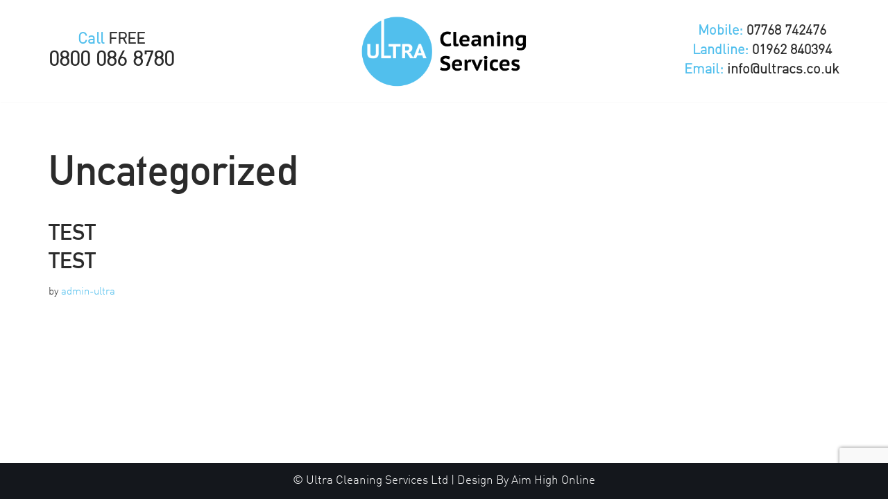

--- FILE ---
content_type: text/html; charset=utf-8
request_url: https://www.google.com/recaptcha/api2/anchor?ar=1&k=6LchCNsmAAAAAI19P7jNZtAoZaGlzD9g0Hqk36J3&co=aHR0cHM6Ly91bHRyYWNzLmNvLnVrOjQ0Mw..&hl=en&v=naPR4A6FAh-yZLuCX253WaZq&size=invisible&anchor-ms=20000&execute-ms=15000&cb=joxvbrgnx4y0
body_size: 45209
content:
<!DOCTYPE HTML><html dir="ltr" lang="en"><head><meta http-equiv="Content-Type" content="text/html; charset=UTF-8">
<meta http-equiv="X-UA-Compatible" content="IE=edge">
<title>reCAPTCHA</title>
<style type="text/css">
/* cyrillic-ext */
@font-face {
  font-family: 'Roboto';
  font-style: normal;
  font-weight: 400;
  src: url(//fonts.gstatic.com/s/roboto/v18/KFOmCnqEu92Fr1Mu72xKKTU1Kvnz.woff2) format('woff2');
  unicode-range: U+0460-052F, U+1C80-1C8A, U+20B4, U+2DE0-2DFF, U+A640-A69F, U+FE2E-FE2F;
}
/* cyrillic */
@font-face {
  font-family: 'Roboto';
  font-style: normal;
  font-weight: 400;
  src: url(//fonts.gstatic.com/s/roboto/v18/KFOmCnqEu92Fr1Mu5mxKKTU1Kvnz.woff2) format('woff2');
  unicode-range: U+0301, U+0400-045F, U+0490-0491, U+04B0-04B1, U+2116;
}
/* greek-ext */
@font-face {
  font-family: 'Roboto';
  font-style: normal;
  font-weight: 400;
  src: url(//fonts.gstatic.com/s/roboto/v18/KFOmCnqEu92Fr1Mu7mxKKTU1Kvnz.woff2) format('woff2');
  unicode-range: U+1F00-1FFF;
}
/* greek */
@font-face {
  font-family: 'Roboto';
  font-style: normal;
  font-weight: 400;
  src: url(//fonts.gstatic.com/s/roboto/v18/KFOmCnqEu92Fr1Mu4WxKKTU1Kvnz.woff2) format('woff2');
  unicode-range: U+0370-0377, U+037A-037F, U+0384-038A, U+038C, U+038E-03A1, U+03A3-03FF;
}
/* vietnamese */
@font-face {
  font-family: 'Roboto';
  font-style: normal;
  font-weight: 400;
  src: url(//fonts.gstatic.com/s/roboto/v18/KFOmCnqEu92Fr1Mu7WxKKTU1Kvnz.woff2) format('woff2');
  unicode-range: U+0102-0103, U+0110-0111, U+0128-0129, U+0168-0169, U+01A0-01A1, U+01AF-01B0, U+0300-0301, U+0303-0304, U+0308-0309, U+0323, U+0329, U+1EA0-1EF9, U+20AB;
}
/* latin-ext */
@font-face {
  font-family: 'Roboto';
  font-style: normal;
  font-weight: 400;
  src: url(//fonts.gstatic.com/s/roboto/v18/KFOmCnqEu92Fr1Mu7GxKKTU1Kvnz.woff2) format('woff2');
  unicode-range: U+0100-02BA, U+02BD-02C5, U+02C7-02CC, U+02CE-02D7, U+02DD-02FF, U+0304, U+0308, U+0329, U+1D00-1DBF, U+1E00-1E9F, U+1EF2-1EFF, U+2020, U+20A0-20AB, U+20AD-20C0, U+2113, U+2C60-2C7F, U+A720-A7FF;
}
/* latin */
@font-face {
  font-family: 'Roboto';
  font-style: normal;
  font-weight: 400;
  src: url(//fonts.gstatic.com/s/roboto/v18/KFOmCnqEu92Fr1Mu4mxKKTU1Kg.woff2) format('woff2');
  unicode-range: U+0000-00FF, U+0131, U+0152-0153, U+02BB-02BC, U+02C6, U+02DA, U+02DC, U+0304, U+0308, U+0329, U+2000-206F, U+20AC, U+2122, U+2191, U+2193, U+2212, U+2215, U+FEFF, U+FFFD;
}
/* cyrillic-ext */
@font-face {
  font-family: 'Roboto';
  font-style: normal;
  font-weight: 500;
  src: url(//fonts.gstatic.com/s/roboto/v18/KFOlCnqEu92Fr1MmEU9fCRc4AMP6lbBP.woff2) format('woff2');
  unicode-range: U+0460-052F, U+1C80-1C8A, U+20B4, U+2DE0-2DFF, U+A640-A69F, U+FE2E-FE2F;
}
/* cyrillic */
@font-face {
  font-family: 'Roboto';
  font-style: normal;
  font-weight: 500;
  src: url(//fonts.gstatic.com/s/roboto/v18/KFOlCnqEu92Fr1MmEU9fABc4AMP6lbBP.woff2) format('woff2');
  unicode-range: U+0301, U+0400-045F, U+0490-0491, U+04B0-04B1, U+2116;
}
/* greek-ext */
@font-face {
  font-family: 'Roboto';
  font-style: normal;
  font-weight: 500;
  src: url(//fonts.gstatic.com/s/roboto/v18/KFOlCnqEu92Fr1MmEU9fCBc4AMP6lbBP.woff2) format('woff2');
  unicode-range: U+1F00-1FFF;
}
/* greek */
@font-face {
  font-family: 'Roboto';
  font-style: normal;
  font-weight: 500;
  src: url(//fonts.gstatic.com/s/roboto/v18/KFOlCnqEu92Fr1MmEU9fBxc4AMP6lbBP.woff2) format('woff2');
  unicode-range: U+0370-0377, U+037A-037F, U+0384-038A, U+038C, U+038E-03A1, U+03A3-03FF;
}
/* vietnamese */
@font-face {
  font-family: 'Roboto';
  font-style: normal;
  font-weight: 500;
  src: url(//fonts.gstatic.com/s/roboto/v18/KFOlCnqEu92Fr1MmEU9fCxc4AMP6lbBP.woff2) format('woff2');
  unicode-range: U+0102-0103, U+0110-0111, U+0128-0129, U+0168-0169, U+01A0-01A1, U+01AF-01B0, U+0300-0301, U+0303-0304, U+0308-0309, U+0323, U+0329, U+1EA0-1EF9, U+20AB;
}
/* latin-ext */
@font-face {
  font-family: 'Roboto';
  font-style: normal;
  font-weight: 500;
  src: url(//fonts.gstatic.com/s/roboto/v18/KFOlCnqEu92Fr1MmEU9fChc4AMP6lbBP.woff2) format('woff2');
  unicode-range: U+0100-02BA, U+02BD-02C5, U+02C7-02CC, U+02CE-02D7, U+02DD-02FF, U+0304, U+0308, U+0329, U+1D00-1DBF, U+1E00-1E9F, U+1EF2-1EFF, U+2020, U+20A0-20AB, U+20AD-20C0, U+2113, U+2C60-2C7F, U+A720-A7FF;
}
/* latin */
@font-face {
  font-family: 'Roboto';
  font-style: normal;
  font-weight: 500;
  src: url(//fonts.gstatic.com/s/roboto/v18/KFOlCnqEu92Fr1MmEU9fBBc4AMP6lQ.woff2) format('woff2');
  unicode-range: U+0000-00FF, U+0131, U+0152-0153, U+02BB-02BC, U+02C6, U+02DA, U+02DC, U+0304, U+0308, U+0329, U+2000-206F, U+20AC, U+2122, U+2191, U+2193, U+2212, U+2215, U+FEFF, U+FFFD;
}
/* cyrillic-ext */
@font-face {
  font-family: 'Roboto';
  font-style: normal;
  font-weight: 900;
  src: url(//fonts.gstatic.com/s/roboto/v18/KFOlCnqEu92Fr1MmYUtfCRc4AMP6lbBP.woff2) format('woff2');
  unicode-range: U+0460-052F, U+1C80-1C8A, U+20B4, U+2DE0-2DFF, U+A640-A69F, U+FE2E-FE2F;
}
/* cyrillic */
@font-face {
  font-family: 'Roboto';
  font-style: normal;
  font-weight: 900;
  src: url(//fonts.gstatic.com/s/roboto/v18/KFOlCnqEu92Fr1MmYUtfABc4AMP6lbBP.woff2) format('woff2');
  unicode-range: U+0301, U+0400-045F, U+0490-0491, U+04B0-04B1, U+2116;
}
/* greek-ext */
@font-face {
  font-family: 'Roboto';
  font-style: normal;
  font-weight: 900;
  src: url(//fonts.gstatic.com/s/roboto/v18/KFOlCnqEu92Fr1MmYUtfCBc4AMP6lbBP.woff2) format('woff2');
  unicode-range: U+1F00-1FFF;
}
/* greek */
@font-face {
  font-family: 'Roboto';
  font-style: normal;
  font-weight: 900;
  src: url(//fonts.gstatic.com/s/roboto/v18/KFOlCnqEu92Fr1MmYUtfBxc4AMP6lbBP.woff2) format('woff2');
  unicode-range: U+0370-0377, U+037A-037F, U+0384-038A, U+038C, U+038E-03A1, U+03A3-03FF;
}
/* vietnamese */
@font-face {
  font-family: 'Roboto';
  font-style: normal;
  font-weight: 900;
  src: url(//fonts.gstatic.com/s/roboto/v18/KFOlCnqEu92Fr1MmYUtfCxc4AMP6lbBP.woff2) format('woff2');
  unicode-range: U+0102-0103, U+0110-0111, U+0128-0129, U+0168-0169, U+01A0-01A1, U+01AF-01B0, U+0300-0301, U+0303-0304, U+0308-0309, U+0323, U+0329, U+1EA0-1EF9, U+20AB;
}
/* latin-ext */
@font-face {
  font-family: 'Roboto';
  font-style: normal;
  font-weight: 900;
  src: url(//fonts.gstatic.com/s/roboto/v18/KFOlCnqEu92Fr1MmYUtfChc4AMP6lbBP.woff2) format('woff2');
  unicode-range: U+0100-02BA, U+02BD-02C5, U+02C7-02CC, U+02CE-02D7, U+02DD-02FF, U+0304, U+0308, U+0329, U+1D00-1DBF, U+1E00-1E9F, U+1EF2-1EFF, U+2020, U+20A0-20AB, U+20AD-20C0, U+2113, U+2C60-2C7F, U+A720-A7FF;
}
/* latin */
@font-face {
  font-family: 'Roboto';
  font-style: normal;
  font-weight: 900;
  src: url(//fonts.gstatic.com/s/roboto/v18/KFOlCnqEu92Fr1MmYUtfBBc4AMP6lQ.woff2) format('woff2');
  unicode-range: U+0000-00FF, U+0131, U+0152-0153, U+02BB-02BC, U+02C6, U+02DA, U+02DC, U+0304, U+0308, U+0329, U+2000-206F, U+20AC, U+2122, U+2191, U+2193, U+2212, U+2215, U+FEFF, U+FFFD;
}

</style>
<link rel="stylesheet" type="text/css" href="https://www.gstatic.com/recaptcha/releases/naPR4A6FAh-yZLuCX253WaZq/styles__ltr.css">
<script nonce="c6DjW0xk0YNwieYzkZGOzQ" type="text/javascript">window['__recaptcha_api'] = 'https://www.google.com/recaptcha/api2/';</script>
<script type="text/javascript" src="https://www.gstatic.com/recaptcha/releases/naPR4A6FAh-yZLuCX253WaZq/recaptcha__en.js" nonce="c6DjW0xk0YNwieYzkZGOzQ">
      
    </script></head>
<body><div id="rc-anchor-alert" class="rc-anchor-alert"></div>
<input type="hidden" id="recaptcha-token" value="[base64]">
<script type="text/javascript" nonce="c6DjW0xk0YNwieYzkZGOzQ">
      recaptcha.anchor.Main.init("[\x22ainput\x22,[\x22bgdata\x22,\x22\x22,\[base64]/[base64]/[base64]/[base64]/[base64]/[base64]/[base64]/eShDLnN1YnN0cmluZygzKSxwLGYsRSxELEEsRixJKTpLayhDLHApfSxIPWZ1bmN0aW9uKEMscCxmLEUsRCxBKXtpZihDLk89PUMpZm9yKEE9RyhDLGYpLGY9PTMxNXx8Zj09MTU1fHxmPT0xMzQ/[base64]/[base64]/[base64]\\u003d\x22,\[base64]\\u003d\x22,\x22w5R7w5fDqcKPwpMBXhzCh8KBwow7wrJSwq/Cu8KIw5rDikhzazB9w4hFG3gvRCPDmcKawqt4b3lWc0ILwr3CnGvDg3zDlgHCpj/Do8KKaioFw7jDjh1Uw53Cr8OYAj7Dv8OXeMKIwrZ3SsKKw4BVOBPDrm7DnULDoFpXwrtFw6cre8K/[base64]/DsmNvIcOVwolYwo/DsypRwpNVXMOlUMKlwpzCtcKBwrDCik88wqJxwo/CkMO6wpHDo37Dk8ObFsK1wqzCqixSK34sDgfCrcKBwpllw41gwrE1PsK5PMKmwrDDjBXCmw4lw6xbNlvDucKEwqBoaEpOI8KVwpsyecOHQGpzw6ASwqF/Gy3CoMOPw5/CucODNxxUw43DpcKewpzDhwzDjGTDmGHCocODw4Zaw7w0w4rDhQjCjj0Dwq8nZRTDiMK7MB7DoMKlCR3Cr8OEdsKOSRzDg8KEw6HCjVgTM8O0w7DCoR85w5ZxwrjDgDMrw5o8QglofcOEwqlDw5Aww40rA317w78+wrlSVGgOB8O0w6TDlmBew4lkbQgcVk/DvMKjw5JEe8OTIcOlMcORAsKGwrHChzgHw4nCkcKpNMKDw6FtMMOjXxFSEENywqR0wrJkKsO7J2fDtRwFCsOPwq/DmcKow6I/DzrDo8OvQ3ddN8KowonCoMK3w4rDvcOswpXDscO4w6vChV5Ib8Kpwpk6ezwFw5nDpB7DrcOVw63DosOrccOawrzCvMKYwrvCjQ5ZwpM3f8OewoNmwqJww6LDrMOxGFvCkVrCripIwpQqEcORwpvDmsK+Y8Orw6/CkMKAw75/ADXDgMK2wpXCqMOdQ0vDuFNVwojDviMtw6/Cln/Cm3NHcGRHQMOeD3N6VGzDmX7Cv8OGwpTClcOWKGXCi0HCtBMiXw/CjMOMw7lrw5FBwr5Xwr5qYCDCsGbDnsOhWcONKcKQayApwqPCsGkHw7LCumrCrsOyF8K/SC/CtcOywo/DuMKNw5Iiw6HCr8OkwpTCnkpNwo5rOVDDhcK/w5vCssK2XiEqEg04wrELTsKDwpdyfMOPwrPCssOmwqPDlcKbw61/w4bDjsOWw5xDwp5ywqzDkCsiWcKdU3lww7nDrsOtwoh1w693w5/[base64]/CmSzCpjEmcsO1wphOcHshWSnCvcKBw4QOBsKHUcOBSARhw4lOw6LCsQrCgsOGw7XDlcK7w5/[base64]/wpBSwr5KesKKwqDCosOawqkDHMK8bMOoMB/DgMKtw5PDvcKUwqbCkkRDBsK1wrfCtXQ/w6HDoMOSKMO7w6fCncO8FnNMw53CiD0Pw7jChcKzdCgdUsO4ahPDusOQwpzDjQBebsKxDn7Dv8KEfR14YcO7YnATw6zCoW0Iw79xbl3CjMKtwrTDk8OHw7rDpcOBLMOPwovClMKLT8KBw7/Dl8OdwpnDhXdLIMOKwqnCosOSw6UlTDwXQcO5w7vDuCIsw4Jfw7bDnltZwojDuVrCtMKOw5XDs8OtwrHCucKNWcONC8KUcsOpw5Bowr1vw4dfw7XCusO9w4cCasKAe0XChTXCuhXDvMK1wonCh1zCmsKXWR5cWBvCkR/[base64]/wpt+woxmNgfDmBA6woTCvMK0w49rWsK0Q1TDlm3DmMOjw68HcMOTw4xpWsOywo7CjMK2wqfDlMK3wo0Ww6QDRMO3wrlewqfDihZ+BsOLw4TClyZlw7PDlsKGKCt8wr0mwq7CuMKEwq09GcKuwowkwqzDhMOqKsKzRMO6w64jKCDCicOOw5JoPR3DoHvCjypNw4/CjnBrwrzCsMOtLMKcHT0Fw5vDq8KtfGzDucK7MX7DtEXDtm3Dty0zf8OaG8KGZ8OQw4d5w5U5wpfDqcKuwoXCgx7CosOpwoM3w5nDsFHDg0sVNhUANzrCm8KLwqcDBcO3wplXwqgrwoQuWcKCw4XCoMOERTQvA8ONwqV8w5HCgQR/KcO3Yl7CmsO1GMK0fMOUw7pFw4tRA8OfLcKiKsOLw5vDqsKCw4nChMOINDfCk8ONwrYhw4HCk1BcwrpBwpDDhhpEwr3CiH49wqTDn8KLKyQoAMOrw4J/LBfDg2HDnsKbwpFjwozCkHXDh8K9w7U5cSYZwrkIwrvCg8KRGMO7wrrDqsKnwqwKw5jCgsKHwr8cM8O6wokmw43CilwGHRsAw7TDnGMvw6/CjMK7HcOKwpFKVcO0WcOIwqknwrbDlsOjwoDDizPCjy/CsC3CmC3CocOLE2LDs8Obw71FeVPDmh/[base64]/CocOmIwHDgULCo8KrRMOdAFQZL1EWw4/DtcO6w70cwpdvw7hSwo02GFh5NFkCw7fCi3ZFKsOBwqTCucKkVXvDtMKKfUszw6ZpNsORwoLDqcOGw6VbL0UXwqhdKsK0ExnDqcKzwq56w7zDvMOsWMK6K8OHR8OPH8Kpw5rDn8Ojw6TDrADCpsOVbcOXwqMHLk/CoBnCk8ONwrfChsKHw6/Dln3Cu8Orw7wiQMK/PMKTeUtMw6h2w5VGeXQpVcOwZRTCojvCkcO2VFLCsjLDmzgDE8Oww7DCoMOaw40Sw5QRw48vQMOTUsKEa8KFwokkVsK2wrQzESvCtcK8cMKVwoXCkMO4PcORET/ClgNowpt9CmPCmBJmFMK7wqHDvj7DqzF/DcOaWWXCiy3CmMOpbcKnwoPDsGgBHMOCE8KhwqMuwpjDjHXDoAIqw6zDvsKnU8OlHMO3w51lw51TUcOYBiA/[base64]/CiDHCtFRMwpQmLcOpTMOiwqdsSsKECEIZwoPDhsKUe8OgwofDgklZAcKuw4PCncOsdC3Dp8OofMOjw7/DjsKcecOFcsOywqLDl1Urw48bwpHDimVedsK5cixmw5jDri/Cu8OjI8OQX8OPw6vCmMOZaMKhwr/[base64]/CpcKTScKjw68JJHo5w4AJwopjJXBYw50+RcKjwp0VFjPDggY4YSPCh8Kvw6TDq8OAw69DOW7CvCvCimDChsKGIXLDggzCvsO5w7BcwqnDjMKSQ8KZwqkaDgZiwpLDrMKHZwA+CsOyRMObE2LCl8Oiwp9ED8OaIm0Xw5bCmsKvVMONw5jDhB/Cn1Z1GS4mIw3DrsKDw5TDr0EQccK+JsOew7LCs8KLLcO3w74eIcOQwpIKwoBKwq/CisKMIsKEwrrDq8KaLcODw7XDp8O4w4LDtU/Dri5Hw6xub8Kyw4bDg8KLecKWw7/DicOENgIGw6nDmMOTKcKJI8OXwoggFMOFFsKow4RbLsKzcgt0wrvCpMOFKjFSK8KHw5fDvUcPRwvCo8ONEcKRSXEQBmPDj8KyWg5uex4TUcKCA0XDhsOgD8KGEMKZw6PCjsO+LGHCtGR0w5nDtsORwo7Ct8ObQzbDl1/DsMOHwp8GYQXChMKswq7CjcKEBMKpw5U7DSTCjGZpLQ/DnMO6PTfDjHzCiyB0wrVpWhPCunY3w4PDqCd3wrbCksOZw5XCjQrDssKkw6Vow4fDnMOXw6Ydw6oRwqDDsDvDhMOBZFhIT8KkAVA5CsOQwo/[base64]/[base64]/w7nChMKfBw4Ew6bCtSHDij9rwpM9w7LCm2McQjsewprCtMKtLsKkJiLCiXLDtsKmwp/DjkxuZcKRbXrCnCzCm8Ozw7dYZz/CqsOGQBsZXw3DqcOaw4ZHwpTDkMKnw4TDosOswq/[base64]/DknLClsOFw5pAScOccRcafsKrw4vCtwrDocKQKMOiw7DDr8KnwokhehvCrETDow4yw799wpbDvsKmw7/ClcKXw4zDqihfQ8OkeRZ3dWLDmyc+wr3DmgjCjBPDmcKjwrIzw6JbKcKiesKZW8Kcw6Y6WjbDscO3w6kKGsKjUh7CqMOrwqLDhMOJDk7CvzoGd8KTw43CgHvCg23CmSfCgsKZM8O8w7tLIMO4WAUGPMOnwqnDssKgwro5U1jCnsK9wq7Cuz/DqEbDrlY6P8KgTMOWwpTCi8O1wp7DsHDDucKgWcKoLFzDoMKWwqVnQ2/DpAfCtcKLTgUrw4hXwrt/w7Viw5bDoMO6YMOhw4LDlsOTb08VwqE0wqI5T8ORWnltwroLwpjCq8O4IyNAI8KQwpHCl8OKwobCuDwfN8O/[base64]/[base64]/CoQJNwr7DkMKoOBrDpRbCpsOBK27DiH7CvcO1bMOCRMKtwo/DqcKewogVw5fCgsO7SQ/[base64]/CgD51w4Qhd8K6cjzDih5MJmUaZsOXwprDnD02w5rDjsOpwo/DuR9lE2MYw5rDoEfDmVEBBR9ARcOGwqsZdsOyw6/DmwdWaMOPwrfCpsKxVMOXQ8OnwoJddcOOJhAoasOcw7nCocKpwrZ9w5U9alzCgnfDjcKgw63Dp8O/EhNZRmFFORfDgVXCoi3DiyxwwrzCkXvCmhvCmMKEw78Ewp0mE1pNesO+w5PDjBgGwo3DvwxAwojDoH0lw4FVw4Zxw4ldwrTCmsOyfcO/w4haOi1tw7LCn2XCocKPYXhvwoPCpRgXJsKGJDg+GktiC8OOwqDDjMOVZsKawrnDggTDoyzCijExw7/CkCbDnzvDkcOLc1wBw7bDrV7Dr3/CsMKWdWkEfsKew5psBz7DusKVw5DCosK0f8O0wp4wPCI/[base64]/Coi7CuSPCuW4LY8KNVSh2w6PCmwZAb8OTwpDCsFbDlAopwqtwwoM9NE/CrVfDtE7DvwHDnl3DjyfCscOxwo8Iw5Vfw5nDk2lEw75qwrPCuSLDucOZw6DChcONeMKrw756FEctwoTCkcODwoIVw7TCtcOLQArDiybDlmLCusOQUsOFw7RLw7d/wr50wp1fw4UOw7DDvsKvd8OhwqLDgsK+UsKzSMK5b8KlCsOmwpDCrVk8w5sawqIIwrrDlSrDgUTChAnDhnHDvQDCggcrfFtQwr/CoBPDhsKmDjA/[base64]/DoMKLChXDoynChMO/w7VvEibDu3Baw7Utw7ZsLxnDrMKywqxyL3LChcKQTzHDhEkWwrrCiBnCqEvCui0NwojDgj/DrzNGCEZKw5LCmSDCmsKIWgxvTcOnKHDCnMOLw67DhQ3ChcKZfWhgw61OwpEPXTfChwrDksOPwrAcw6jClzPDgQdlw6PDoAdESGE/woZwwrjDhcODw5ICw59vWsOJTlcYBjV2dFXCicKvw6Y3wq49w6jDvsOJK8KrcsKQGX3CgG/DrMOjPzMjH0xyw78QMWLDksKQe8KBwqvDu3bCj8KAwoXDrcKzwpbDuQLDmMKwTHzDm8KYwqjDhMOnw7HCo8OfORXCjVrCksKSw5DCgsOXWsONw7vDu1lIFB0HQcONcEoiNsO3HsOvFURqw4DCiMO/a8KqXEUmwpfDmUEMwqU6IsKtwpjCi0Azw4RgFcOyw4jCgcKawo/Cv8KVCMObYBhIUiHDlsOYwrknwo1eE1Ypw6zCtyPDosK0wovCncOcwqbCgMKUwqEOV8KkQwDCtWnDt8OawoNTKsKgP27CtSjDmMOxwpjDlMKNfg/CisKBSx7CgXQvdMOEwrDDhMKPw65TCW9VN37Ds8OewrsIQMOFRHbDhsKiM3LDtMO5wqJtbsKEQMKqecKPMMKZwrVAwonCiQMLwr5Jw6rDnBVnwofCvngFwoHDrGNbD8Ofwqlxw47DkFPDgncQwqLCkMOiw7PCm8Kaw59/AlVSTUfCsDRTUsK3QVbDnsOZTxlqacOvwrsaAng6ZMOQw5/DsB/Dp8O4ZcOYasO1O8K/w5BWRSEoezUzUiJawqPDi2d0Cj98w4d3w4o1wpHDjSF3TCIKBzXCgMKdw6B0SB40bMOMwoPDswPDs8OYLEzDuBt2NSJdwoTCnQwqwq0FYW/CiMO+wpjCoD7CkxvDkQkyw7XCnMK3w4IgwrRGVVfCr8KLw4nDjcOyZcO4HcO9wqJgw44qWRjDk8KLwrHCmDZQXSzCqcO6fcKtw7xJwovCpVYDPMOiOMK7QE7CmgggOnzDgn3DscO6w58/asK1fMKBw4ViBcKkCcOgw73CnWDCisO/[base64]/By/CjUHCjsKaw5XCmMODwrXCmMOGUcKxwrvDkyHDhTXDpWIqwqrDtsK4ScK7DcKWJE0aw6E8wqomKjTDjAh+w4DCoQHComouwrDDuBrDgHhUw7/DoX4Lw7Uqw7XDvjrDojl1w7jChGZzPFtfWlbDrxEkHsOkfVfChcOGXcKWwr5nCsKVwqzCo8OZwq7CuAbChGoKOzkYCVU4w7rDgzlefiDCkFp/wqDCvcOSw6hSE8OBwovDmkgtGsK2IW7Ct3vDgh0rw4bCnsO9KxRUwprDuhnCscKKH8Ksw5sMwqAsw5gbWcOSE8K5w7fDn8KSFjd4w5jDnsKRw5g5XcOfw4/DjSjCvcOew5kyw43Dh8KQwqnCmcKpw43Dm8Opw4pXw4vDqcOEbWRjEcK7wrrClcOBw7kQEBcYwoldG2TCkS/CtcOWw7fCocKHTcKjaifCgmwxwrINw6xCwq/DnSPDjMK7Ym3Dl17DpMOjw63DpBjCkV7CoMO0w7xmJjDDqXYqwrhsw4lWw6NdNMO/By5Uw5/CpsOTw6vCoy7DkQ7DumPDlkLCgRoiUsOQE3F0C8K6wr7Dpy8zw4PCpCjDm8OUDcK7FwbCiMKUw7HDpBbDmUF9w6HCsx5SVU1Qw7xQFsOqRcK/wrPCjz3CoTHCrsK7bsKQLRpOYhQkw7HDg8KgwrHCuktPGFfCihA3UMOEdR0qQhrDiB7DrCEWwqAWwqEHXcKewptDw7AEwpVAeMOUUnQRPQ7CpHLDtjQuUT83QT/Dp8Kfw78Ow6PDr8Omw652wpbClMKWCwF5woHCnwnCqkFjccOSIsK/wqPCgMKCworCgMO7T3TDp8O4bFnDmxdkSVB9wrd3woIZw5PCpcKnwrvCpsKqwooFYAvDskJXw5LCq8K/bzJYw50fw5Ndw6LCiMKqw6XDt8O8SWtPwq4fwqZEQCbCv8KwwrcOwqVnwrloaBzDncK6BQEdJQDCnsKiFMOnwo7Dj8OtTMK/wogFJsKmwoQ4wqDCqcKqfHJbwr8Dw498wrMyw5jDvsKCd8K1wohaWR/Cv2Enw5cKbzcDwqo3w7fDmsOPwoDDo8KmwrkHwrJVP2XDhsKpw5TDhkzCqcKgMMKQw6HDgMKiZsKZC8K1egHDl8KKZnjDscKUFMOESGXDs8O7asKdw7NURMKmw6rCqHEqw607ey0hwp/DtmjDlMOGwrHCmcKyER5Cw4vDmcOawrHChFnCvDV8woguFsKlNsKPwoHCr8KLw6fCkFPCusK9acOhI8OQwrjDu2tYSn5ec8KzXcKJK8KUwqHCu8Ozw4Faw6Bgw47CnDUcwrPCrE3Dl3bCvE/[base64]/[base64]/Ml4jfj3CrRfDr0UHw7csalXDoRrDrXQGIcOYw7/DgnTDgsOaUHJlw6VpWFxFw6LDt8K6w6Agwq4iw75CwoXDiiYKUhTChhF+SsKdAMOhwrTDoTvCvgjCjgwafcOswohMDjfCtMObwofChzfCnMODw4fDjBgpAyTDgSrDncK0w6Jvw4HCqWpZwrzDvVN9w4jDnkIVHcKHY8KHK8Kbwox5w5zDksOob1/DpxbDqzDCvV7DkUbDh3rClQjCq8KNNMOTPcKWMMKtXETCt0dfw7TCsjEyJm80AjvCnEjChh/Cj8KRamZOwrtrwqhzw5nDpsOHVFERw5TCi8K0wqTCjsK/wqvDlcOfXXHCnm9PEsOKwp3DtH1WwoNfaTbCih1UwqXDjcOMfj/CncKPX8Oow4TDix8vM8Omw67DumZAc8KJw7lbw5ETw6fDkQrCtCUxIsKCw5Z7w5hlw4oqasKwYAjDkMOvw4M8TsK0QcK1KVrDvcK/DAd0w54kw6TCssKqHHHDj8OJQ8K2YMKNOsKqX8KdOMKcw47DjBYEwo44e8KrLcKvw58Cwo50T8KgGcKGdMOZFsKsw5kmC23CvnbDi8ODwoLCt8ObRcO8w6vCtMKww714CcKCLcO+w40EwpFZw7dywoZVwozDqsOJw7/Dknh9WMOtAMKvw5lvwo/CqMKjw6EQVD59wrjDpkhWPirChSEmOsKAw6sTwrrCqzRFwoPDjCrCjsOSwrrCsMKWw77DpcK9wpFKQ8KGECLCqcO/NsK2fsOcwqcEw4rCg1UTwrHDqVN8w4fCjlkiZBLDuGTCq8KBwo7DgMOZw7tOOAFRwrbCosKTIMK3w4Nfwp/[base64]/exFHwobDqFbCosO8w7xxw6bCthDDkhBKc2fDoVTDlkIhE0DDsibDjcKZwqzCrcOWw7gwF8K5BcK+w7/Cjj7DlVXDmQvDrgDDt3/CjMO9w7towrVsw6tDURzClcOewr/DnMK+w53CklfDr8K9wqhnFSkQwpgLw4kzbhjDnMOQw6x3w6JWNkzCt8KUYcK4c2EmwrZmF03CtsK7wqnDmMOEWijClx7CnsOWesKBL8KWw43CgcKILkNRwp3CrcKWAMOCHjXCvGPCmcOpwr8XB2nCnQ/CgsOwwpvDhk4eM8OLw589wrowwpc0OT9nPE0ewp7CqERWI8OUw7Nzwqs/w6vCmsKqwovDt2oTwppWwqolbRFzwoVcw4cew73CtEoXw6PCrsK5w5lmbMKWRMOWwowEwrjCoR3DtMOQw7vDgcK6wpM1UcK5wrpHQMKHwrDDoMKMw4daTsK/w7Atwo3ChnDCr8KDwoYSK8K+SiVUwr/CgMO9IMK5fUdtSsOvw4kadMK+eMKpw4wLNjQdWcOmWMK5wp5/CsOVS8Orw5Z8wovDgxjDmMOGw4/[base64]/w5xNw6fCvjN9QsKLw6hKwp58w5QCwoBKw41LwqXDqMKmXjLDr1d9RwvCiVTClhwwBjwcwopww4rDqMOBw680asOuJmt1G8ONUsKeWMKmwphAwqdVYcO3DlpzwrXCusOYwrnDngdQfUXCvRhfBsKZbk/Cu0LDsHLCiMKzZ8Ogw7fCqMOUQcOHV0LClMOuwpZjw7IwXcOjwonDgBvCqsKBREtSwpI9wp/CiljDmnbCphUdwr8XGzfCpMK7wpnDh8KQSsOqwr/[base64]/QcO4O37ClsONwrJhw6rDsMO3w5fDhcOmThjDqcK/B8OuDsK+Xk3Din7Cr8K+w6fCvcKowphEwrrCp8OFw6PChcK8RFZWSsKFwq90wpbCiUJ0UF/[base64]/[base64]/[base64]/worDkcO3woPDqwRgKsOxQzDDq8ONw7Qrw6TDpsOGZ8Keez3DlRbCvkRmw7/[base64]/[base64]/Dt8KCdWPDpMKBblrDp28uwrYoX8KuelBvw7YmwrIfwrHDtjfChyBYw5nDi8Ouw7hJXsO7wrPDmcK5wpLDtx3CgyJKdTfCuMOgQCENwr0fwrN5w7XDuytNOsKZZFEzQl/[base64]/CmcKVw5/DnsKowqcDw6TDgwNcSW4vQsOGw58qw6jCmETDojzDicO3wrzDjRrChsOpwppqw4TDsj/DjAdIwqJxIMO/[base64]/wrIRwrbDni0Zwr3DmwJyTcOjZcOMPMOsTsKAWh/Dk3JJw5fCl2HDoiRRRcK3w79YwpDDv8O/asOQI17DnsO3YsOcVcK/w6fDhsKhLlRfKsOvwonCm0HCl2Auwp0oVsKSw5/CrsOyPxMGa8O9w6bDsm84WcK1w7jChUHDr8O4w75JeytnwoPDgmjCtcOMw7oEwpXDu8Kywo/Dq0ZcX0XCksKMdcKLwpnCsMKBwoQ4w4vCsMKJMW7DvMKAexjCgMK2dC/CtwjCg8OfTC3CsD7Dm8Krw4J/Y8OMQ8KHD8OyAwHDpMOfSMOiOMOGeMK3wr/DocO7XlFTw7jCiMOYL2jCr8OgNcKGOsOTwphnwpptX8K9w5DDjcOMQ8OxECXCnhrCsMOLwrtVwqMDw6gowpzCkFTCrG3DmAbCkRbDrMOZUsKTwoXCpcO1woXDuMOlw6rDj2IqKsKiV3/[base64]/DsMOSMsKMAcOrworDlMO0wrrDvMO1DSVXw6RowrY4HMOVQcOEUsOQwoJgGMKsHWvClErDuMKAw7UIT3jCnTjDjcK2UMOZWcOUD8Ojw7l/OMKrcxJjWg/DiD7DmcKZwrJ5OGDDrAAxSBRscis/MMK9w7jCn8OJDcOwQxNuCUfDt8KwYMOxGcOfwr89ZsKvwosnGcO9wr9td1gqNi9ZKFwFYMOHH2/DqnnCjwMzw6J/wp3Dk8OUJ0Iuw5JPRsK1woPCgcKFwqjCvMO9w4nCjsOsRMOqw7otw4LCkhfCmMKrV8KLR8OhXV3Du1txwqYLaMOAw7LDvw9TwoUFRsKjJyDDlcOTwptDwo/CikQUw4TCmQBmw4jDo2FXwqU5wrpTNmfCpMOaDMOXwpQGwqvCvcKPw7rCpk/[base64]/[base64]/[base64]/CmsOhSHsYwpjCuE42XMK7w6PCpMO2w5wwVUPCqsKpYcO4OhrDrhDCiFzDs8KxTi/DkDjDsWjDvsK2w5fCiF8sUW8+UHENfsKqO8KAw4bCkDjDuGlQwpvCsmEfYwXDjz7DgsOXwo3Cm2YVJsOgwrVQw4JuwqHDq8K3w7YfG8OsIjAYwoRgw4HCrsKiUgYXCz41w4RfwoQlwojCmmvCo8OMwrkhPcKYwqTChEnCtyzDl8KMTjrDnjNDGxzDssKceykBey/DvcOBWjV9R8K5w5oYAMOIw5LCrBbDiWUuw6NwG2t5wow3AWHDs1bCiTDDusOLwrXDhSYsJFvCtF80w4jCmcK0SEhvN17DhxQPacKWwpTCmkfCrjLCrsO3wqvDtHXCmB7DhsOwwqTCosK/W8OZw7htI29dVUXDlAPCslYEw53Dl8O9UQU0NMOmwo/Cnm3CiTY9wpDCvTB7dMOEXmfCrR7DjcKsL8OYDQ/Dr8OZJ8K1H8Kvw5XDugMqWjHDjWtqwqg7wr/CsMKoBMKgN8KPF8O/w6vDi8O5wpt8w4slw47DoUjCsQATZGM9w4ENw7PDhQh1fkI2SgNswqkpXX1WEMOzwpPCm3DCsgpWH8O6w5gnw6kawq/CucOwwp0qd27DgMK6VE7Dl0FQwp1yw7LDnMK9IsKLwrUrwobClxl+J8OEwp7Dvn7DjwLDucKhw5tXw6t9K0wewqjDkcKhw7HCikVyw4vDh8KywrJYeHhpwqzDg0HCvAVHw4vDlw7DoTxZw67Dkx/CnlEew7vCvhfDu8OSLMObdMKTwoXDlSHClMO/[base64]/BQcHw7gcwpgOK8O6BsKEGGXDt8KBfCHDlMOXAUDDrcOLGgYPOC4QXsK2woIQP0Z2w45UBAbCrXAfKilqeFMoeRbDh8OZwrnChMOFbsORAWrCnhnCh8KnecKRw7XDvRYoPRQBw6HCnMOETlXDk8Oowo5ibsKZw5tbwrnDtFTCpcOoTDhhDWw7c8KfbVAsw6nDkD/[base64]/[base64]/c8OIw6BewrzCoMOswoM0VSklPcKpASBYMFoiwr7DhGvCrWYPMEM4wpXDnB1Bw73DjCtiw77Cgz7Dt8KzMcKcD1ARw7/CqMKmw6PDvsOJw63CvcOfwobDpMOcw4bClxHDm08Rw45rwo3ClGbDpMKuLRMvaTl1w7wpEi5lwpERPcOsJk99eQ/Cu8K+w47DsMKqwqVCw6RSwph9YmDDl33CrMKlXTtJwqh4c8OlesKvwoI4XsKlwqUIw7MsHmEQw4E6wpUWRcOba0HDqivDiA1bw73DlcKxw5nCnsK6w4PDsS/CjUjDocKFSMK3w43CtcKcPcKZwrHCnCp0wrhLIsKqw59KwpM9wpXCjMKfacKswrJGwr8pZAvDl8OZwpjDoBwjwrbDt8OiD8OawqoNwoXDvFzDssKzw7rCgMKZKTrDoHnDkMOlw4oXwrDCuMKPwo9Lw5MYEXjDqmnCrl/Co8O0ZsKpw5oPFQ/CrMOtwrlRLjnDpcKmw4fDugXCs8ONw6TDgsO1M0J4TMKsJSXCm8Omw4A+HsK1w7hLwpIAw5bCjsOfHUvDp8Kdag4sQMOJw4hOPXEwCgDDlATDhSkBwrJuw6FGCAUaKsOPwollNCbCtxfDpUY5w6NybR/[base64]/DuWtyXMO0wpPDg8OyFD85wooMwo/DnQrDmWwhwrMWRsKCDDdlworDtk7CiTtsbWfCkTBfTsKKHMOGwpzDvWM2wqJSZcKhw63CicKfA8Ktw5bDusK+w6tZw5V7T8KMwoPDm8KFXSV7eMK7SMOMJsOxwpJxXVF9wpI/w5sQUSdGFxPDsV9/BcOYWi4nIB4tw6AHBcK/[base64]/Cs8KDIMKBw6UzOyXDthElS17DvMKAw4I8SMKPaSFPw7Jxw4BRwqhww7jCgX7CnsKvKUwhasOcWcKseMKcVXFUwqLDun0Pw5MldwrCiMO/wqQ5Qmh2w5k9w5zCrMKDCcKxKDQfbGTChMK7T8O0bMOYaHwFGEjCscK4SsOpwoDDkS/DjGZfY1fDuz8UPk8Lw4nClxfDtgLDp1vCgMOywp3Ds8OkB8OdBsO8wog3G1ZFWsK2w5fCpsOwZMOnNE5UGMOMw7llw4zDsURuwo/Du8OIwpgXwrBYw7PDqC7ChmzDiV/[base64]/Dk8OUw6FcJTxywrVWw77DvHVDw5LCh1MxQWfDicK7KGdAwodAw6Qww7PCjFVYw7DDkMK7PjEnGQJ6w5EEwovDmSQ0RcOYbTltw4XCg8OLZcO5EVPCp8KIJ8K8woLDmMOvMCh6UwgPw7bCgE5OwprDsMKowr/[base64]/w78PKTxcwoY1wrpKQhrDnw85HsKcEcO5ecKXwoEVw7IuworDpEwsS2XDmwkMw6JZVycXEsKHw7TDoANMe1vChUnCv8KMG8K0wqXDkMKgQiYzEC9SehLDinTDrWrDhBg9w6xbw4YtwpRcSR4eIcK1ZR15w6pLTC/CjcKJBFjCsMOGbsKPaMO/wrzCj8Kmwo8Qw5dVw6EOLMKxesK/[base64]/wr1sw6AYwpnDuMO5w4J5w7kvKw8fScO0RRXCtQfCp8ODUMOtMsK5w4nDqcOPLMOtw6FBBsO3N3TCriMuw6klQMK4ccKqbGoew4YIHsKAHWjDksKlPxLCm8KPLsOkWULChVlsODzChRbCiCZCMsOEZmFdw7/[base64]/DhizDszYNwqF/w7HDikltYF/Cvi3DgQQOFSHDnSXDugjCvinDlVYQER0YNh/DkFw1TmQQw4VkU8OYcgYPYEPDk0k+wo1vUsKkfsOHX29sTMOBwp/[base64]/DhSpyw6oqVcOoAsOFw6TCq8OTe8K3T8O0wq3Dq8KeJcO+BMOnBcO2wpzCo8KUw5w/wobDkz4hw4JBwrg8w4Y0worDnjrDjzPDq8Oywo3CsGApwq7DisKuJ2o8woDColrDlHTDkV/[base64]/[base64]/Cp8OOwp/CjsOSW8KNGAzCrzl4wpHCuMOGwpnCnsKXBhLCvkA5w5TCh8K0w78nej/Dgyomw6JQwoPDnh4/[base64]/CqMKGw53CsMO/woojMRlOPcOIJ8OkwrJNaRRQwq56w6XDm8O6w5Y+wrLDgyVGwq7CmmsUw6nDucOlIVrDl8OywoBjw7vDpijCtH3CisKDw4sNw47ClWbDl8Ojw49YesOmbl/DncK+w45cMsK0AsKEwp5sw6IABsOAwoRLw5ofSD7Cnz4fwoVkeyfCoSFzJCTCrw/CuGpYwo0jw6vDpF4GesObW8OvIxbDocK0wrrCsxVdwoLDlsK3CcOTKMOdYABNwovDpcKKGMK4wq0Hwro6w7vDk3nComkNSlEUecOcw6A1H8OAwq/Cr8Obw7RneANNwqzCpwLCicK6c35lH0bCjAvDkQwFUkt6w5/Dtmt4XMKKQsKXCjjCg8O0w5LDhRbCssOqKU7CgMKMwq1lwrQ+PjV0cCnDs8KlTsOTKjpfIMOtw4dkwpDDuXPDuFggwpbCt8OfGMOQJ3bDkQxxw4hfwpLDjcKBS13Cinh7OcOYwq/[base64]/CjMOHWsOGwqjCnDzDhMOaBVgdEFRvwp3DtiXCpsOtwqZ6w47Dl8KnwpfDqcOrw7gBBH0mwp4Fw6csMAQTHcO2LE7DgjZZT8OFwrkUw61wwrTCuAPCqcOmP0XDl8Kewr1kw4U5AcO1wpfCn1NbMMK/wrRofX/CkSh4w7fDuDPDvcKzB8KSVcKhGMOAwrQFwoDCvMKyJcOewpPCqsOTf1MMwrU9wonDlsOZd8OXwqRCwprDhMKsw6EiX0bCt8KKZMOqD8OwbFBWw7tyVnA1wqnDucKBwo1PfcKLGMO8O8KywoDDmXHCqj1iw6/Dp8Oyw5bDuX/CgGkhw5AmXm3Cpi12ZMOyw5VVw4fDpMKRelU9CsOQB8OCwrvDgcKYw6vDq8O4JQLDksOJSMKrw5zDsB7ChMKSAEZ2w5APw7bDhcKSw6drL8KJZ3DDisKgwpfCmWXDssKRbMKUwpgCdSUgUlxmCSxAwqfDlsKrb3Vow7/DqCsDwp0yV8Kuw4fCm8K5w4vCtxgPfD4HQj9KEEZ9w4jDpw0QLMKaw5kWw5TDpAh/UcOxDsKWWcOEwqTCjcOaekRZUSTDgmQvPcKNBHzCjBkZwqvCtcO2SsKnwqHDoGjCuMK/woRPwqJDVMKCw6PCjMOWw69SwozDtsKfwrrDrgrCtjrCkU3CmcK/w67DuyHDl8O5wp/DmMK1HmQTwrdzw5RJMsOWNhTClsK7dhPCtcOZKW7DhDrDqsKPW8O/[base64]/Dt8OTY8ObPMOkwqhFw53ClcOmMz59ZsK/NcOCJcKrdzcnbMKHw5bDnBnDtMOcwp1FPcKHakAQYsOnwpLCvMOUEcKhw6EuVMOWw6oFIxLCkFHCicO3wqh/H8K3w5NkTAhTw78vBcO+MMOAw5E8OsKcIi8PwrrCmcKjwrVfw4DDo8K8HEHCm0zCrzgxfcOVw74twq/DrGAYSjkTPUl/wpg8eR5LZcOmZHImDyLCjMKRNMORwobDuMOEwpfDlgcsaMK7wrbDm05cOcKMwoAASC3Dk1tyQBgHw5XDrMKowo/DsXjCqghPHcOFVRYlw5/[base64]/Dt8Kzw7/DucKgSsOyw4sXUcObwqTDvBTDvMKYOcOGwp00w6PDk2UAK0LDlsKrKHIwL8OSPGZXPDfCvQzDt8KGwoDCtyAzYDsdOXnCiMOtRMK+OgU2wpAWB8Omw7cqJMOoH8OywrIdAj1Rw5rDmsOkYhbDssOcw718w43Dn8KXw5LDv2DDlsO/wqsGFMKMQkDCncK0w5zDkTIlDMKNw7BPwoTCtzUYw5DDucKPw6XDhcKzw58hwpjCnMOUwo81IhpnFVcUbwvCoRl4Bi8uezISwpxjw5gAVsOqw4ZLFAPDp8OSOcKQwrRLw70/wrrCuMKvPHZWMkrCi1Ecwo7CjgRcw63ChsOicMKJdzjDvsOIO0fCrmw7XxjDicKew5ZrXsOtwpk9wrhrwpdZwp/DpMOLXMOYwrpVw552WsOtG8KBw6PDu8KUD212w7PChHMjXXVxHMKgYmJzw6DCuAHChjNgTMKHccK/[base64]/DrcKyD1zDhMKxFmU5VMO9LxZAUsOAETrDqMKSw4gPwo/CucK7wqRtwp8swpDCu1bDjH3CisKhP8K2VRbChMKLFWPClcKyIsOTw48vwqJ/[base64]/ClsKVCsODPVBbHsKlwrZuKcKAw4nDhsKEw4F+MsKdw7FYNAFoCsK4N3TCisKJw7M0w7hgwoHDpcOHXMOdaF/DlMK+w6oAMMK/[base64]/CiyJVw5BlK0jCoBFnPMO7wotxw4bDqMKRdsOkHX7Dgiw6w6rCucKvZQIBw4vDlDUCw5bCiAXCtMKQw5kJeMKEwqBCWMOdLRDCsQJAwoBXw54VwrXCvxHDqMKuYnfCgTbDmyLDuy7Dhm5swr41c33CjVvCmnUhKMORw6nDk8KnIz/DvA5Qw5rDiMOBwoNtNDbDmMKFRsKSAMOdwq95MEnCrsKxSCHDocKnK31eVsO3worDmQ7ClcKKwo7Cv2PCgUcZw5fDl8OJVMKww77DucKrw7vDoxjCkCpcF8OkO1/CuH7DnWUtFsK5DWwFw61FSQZ/IcKGwpDDpMOm\x22],null,[\x22conf\x22,null,\x226LchCNsmAAAAAI19P7jNZtAoZaGlzD9g0Hqk36J3\x22,0,null,null,null,1,[21,125,63,73,95,87,41,43,42,83,102,105,109,121],[7241176,836],0,null,null,null,null,0,null,0,null,700,1,null,0,\x22CvkBEg8I8ajhFRgAOgZUOU5CNWISDwjmjuIVGAA6BlFCb29IYxIPCJrO4xUYAToGcWNKRTNkEg8I8M3jFRgBOgZmSVZJaGISDwjiyqA3GAE6BmdMTkNIYxIPCN6/tzcYADoGZWF6dTZkEg8I2NKBMhgAOgZBcTc3dmYSDgi45ZQyGAE6BVFCT0QwEg8I0tuVNxgAOgZmZmFXQWUSDwiV2JQyGAA6BlBxNjBuZBIPCMXziDcYADoGYVhvaWFjEg8IjcqGMhgBOgZPd040dGYSDgiK/Yg3GAA6BU1mSUk0GhwIAxIYHRG78OQ3DrceDv++pQYZxJ0JGZzijAIZ\x22,0,0,null,null,1,null,0,0],\x22https://ultracs.co.uk:443\x22,null,[3,1,1],null,null,null,1,3600,[\x22https://www.google.com/intl/en/policies/privacy/\x22,\x22https://www.google.com/intl/en/policies/terms/\x22],\x22S/HytpR59ryshzNLTAS625onAKLyhGMp2dVReavfdcM\\u003d\x22,1,0,null,1,1762466541714,0,0,[249,211,30,59,70],null,[29,249,211,84],\x22RC-BK_CeD7GlEgZUg\x22,null,null,null,null,null,\x220dAFcWeA5cO8Paden409hJm_pWNw2w_xB3cuj8JfF6CPYfonmycosxo3FbmZEumNQ0wfDalHgFFkp6qY0N_6haW8tpX_HD-J87tQ\x22,1762549341874]");
    </script></body></html>